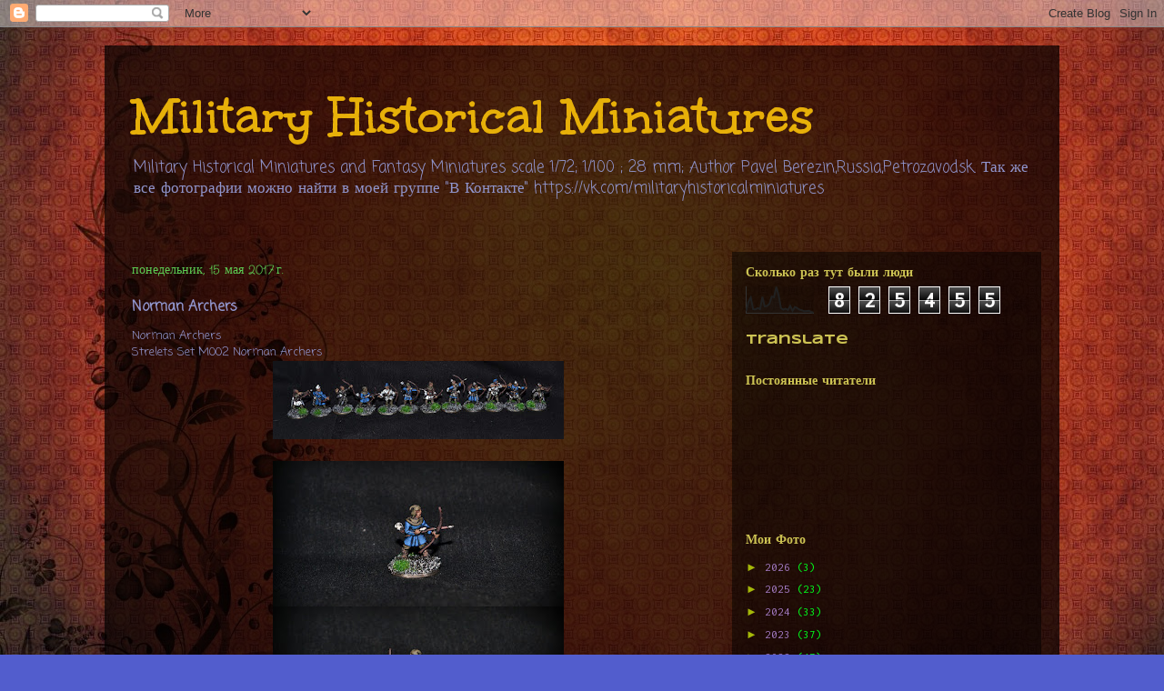

--- FILE ---
content_type: text/html; charset=UTF-8
request_url: https://elsibaby.blogspot.com/b/stats?style=BLACK_TRANSPARENT&timeRange=ALL_TIME&token=APq4FmBR2IkOw9y7SYM3oXXPaK5Tq8CngQ9ZTchhVMS4O8AWSU3mLMll6B5vTDB68haNSlWrF2Ty1sPbHwfv2bOaolSDV6waMw
body_size: -13
content:
{"total":825455,"sparklineOptions":{"backgroundColor":{"fillOpacity":0.1,"fill":"#000000"},"series":[{"areaOpacity":0.3,"color":"#202020"}]},"sparklineData":[[0,8],[1,42],[2,58],[3,15],[4,14],[5,19],[6,15],[7,60],[8,25],[9,27],[10,34],[11,61],[12,59],[13,97],[14,66],[15,19],[16,13],[17,17],[18,12],[19,27],[20,9],[21,23],[22,19],[23,13],[24,11],[25,7],[26,8],[27,9],[28,5],[29,2]],"nextTickMs":1800000}